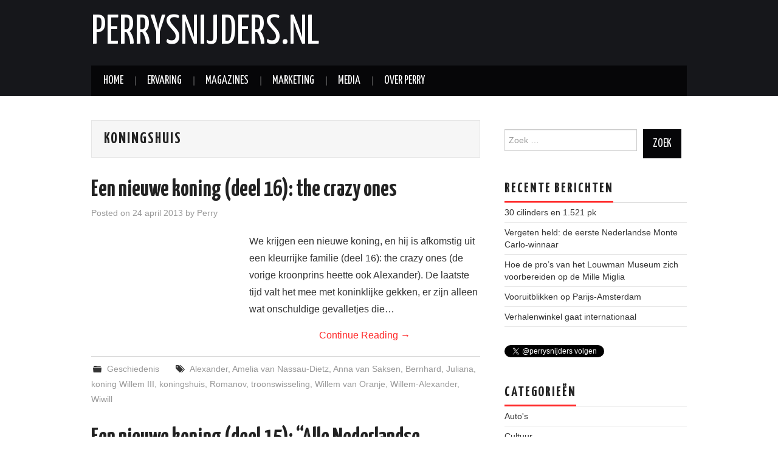

--- FILE ---
content_type: text/html; charset=UTF-8
request_url: http://www.perrysnijders.nl/index.php/tag/koningshuis/
body_size: 62601
content:
<!DOCTYPE html>
<html lang="nl-NL">
<head>

<meta charset="UTF-8">
<meta name="viewport" content="width=device-width">

<link rel="profile" href="http://gmpg.org/xfn/11">
<link rel="pingback" href="http://www.perrysnijders.nl/xmlrpc.php">

	<meta name='robots' content='index, follow, max-image-preview:large, max-snippet:-1, max-video-preview:-1' />
	<style>img:is([sizes="auto" i], [sizes^="auto," i]) { contain-intrinsic-size: 3000px 1500px }</style>
	
	<!-- This site is optimized with the Yoast SEO plugin v26.0 - https://yoast.com/wordpress/plugins/seo/ -->
	<title>koningshuis Archieven - Perrysnijders.nl</title>
	<link rel="canonical" href="http://www.perrysnijders.nl/index.php/tag/koningshuis/" />
	<link rel="next" href="http://www.perrysnijders.nl/index.php/tag/koningshuis/page/2/" />
	<meta property="og:locale" content="nl_NL" />
	<meta property="og:type" content="article" />
	<meta property="og:title" content="koningshuis Archieven - Perrysnijders.nl" />
	<meta property="og:url" content="http://www.perrysnijders.nl/index.php/tag/koningshuis/" />
	<meta property="og:site_name" content="Perrysnijders.nl" />
	<meta name="twitter:card" content="summary_large_image" />
	<script type="application/ld+json" class="yoast-schema-graph">{"@context":"https://schema.org","@graph":[{"@type":"CollectionPage","@id":"http://www.perrysnijders.nl/index.php/tag/koningshuis/","url":"http://www.perrysnijders.nl/index.php/tag/koningshuis/","name":"koningshuis Archieven - Perrysnijders.nl","isPartOf":{"@id":"http://www.perrysnijders.nl/#website"},"breadcrumb":{"@id":"http://www.perrysnijders.nl/index.php/tag/koningshuis/#breadcrumb"},"inLanguage":"nl-NL"},{"@type":"BreadcrumbList","@id":"http://www.perrysnijders.nl/index.php/tag/koningshuis/#breadcrumb","itemListElement":[{"@type":"ListItem","position":1,"name":"Home","item":"http://www.perrysnijders.nl/"},{"@type":"ListItem","position":2,"name":"koningshuis"}]},{"@type":"WebSite","@id":"http://www.perrysnijders.nl/#website","url":"http://www.perrysnijders.nl/","name":"Perrysnijders.nl","description":"","potentialAction":[{"@type":"SearchAction","target":{"@type":"EntryPoint","urlTemplate":"http://www.perrysnijders.nl/?s={search_term_string}"},"query-input":{"@type":"PropertyValueSpecification","valueRequired":true,"valueName":"search_term_string"}}],"inLanguage":"nl-NL"}]}</script>
	<!-- / Yoast SEO plugin. -->


<link rel='dns-prefetch' href='//fonts.googleapis.com' />
<link rel="alternate" type="application/rss+xml" title="Perrysnijders.nl &raquo; Feed" href="http://www.perrysnijders.nl/index.php/feed/" />
<link rel="alternate" type="application/rss+xml" title="Perrysnijders.nl &raquo; Reactiesfeed" href="http://www.perrysnijders.nl/index.php/comments/feed/" />
<link rel="alternate" type="application/rss+xml" title="Perrysnijders.nl &raquo; koningshuis Tagfeed" href="http://www.perrysnijders.nl/index.php/tag/koningshuis/feed/" />
<script type="text/javascript">
/* <![CDATA[ */
window._wpemojiSettings = {"baseUrl":"https:\/\/s.w.org\/images\/core\/emoji\/16.0.1\/72x72\/","ext":".png","svgUrl":"https:\/\/s.w.org\/images\/core\/emoji\/16.0.1\/svg\/","svgExt":".svg","source":{"concatemoji":"http:\/\/www.perrysnijders.nl\/wp-includes\/js\/wp-emoji-release.min.js?ver=6.8.3"}};
/*! This file is auto-generated */
!function(s,n){var o,i,e;function c(e){try{var t={supportTests:e,timestamp:(new Date).valueOf()};sessionStorage.setItem(o,JSON.stringify(t))}catch(e){}}function p(e,t,n){e.clearRect(0,0,e.canvas.width,e.canvas.height),e.fillText(t,0,0);var t=new Uint32Array(e.getImageData(0,0,e.canvas.width,e.canvas.height).data),a=(e.clearRect(0,0,e.canvas.width,e.canvas.height),e.fillText(n,0,0),new Uint32Array(e.getImageData(0,0,e.canvas.width,e.canvas.height).data));return t.every(function(e,t){return e===a[t]})}function u(e,t){e.clearRect(0,0,e.canvas.width,e.canvas.height),e.fillText(t,0,0);for(var n=e.getImageData(16,16,1,1),a=0;a<n.data.length;a++)if(0!==n.data[a])return!1;return!0}function f(e,t,n,a){switch(t){case"flag":return n(e,"\ud83c\udff3\ufe0f\u200d\u26a7\ufe0f","\ud83c\udff3\ufe0f\u200b\u26a7\ufe0f")?!1:!n(e,"\ud83c\udde8\ud83c\uddf6","\ud83c\udde8\u200b\ud83c\uddf6")&&!n(e,"\ud83c\udff4\udb40\udc67\udb40\udc62\udb40\udc65\udb40\udc6e\udb40\udc67\udb40\udc7f","\ud83c\udff4\u200b\udb40\udc67\u200b\udb40\udc62\u200b\udb40\udc65\u200b\udb40\udc6e\u200b\udb40\udc67\u200b\udb40\udc7f");case"emoji":return!a(e,"\ud83e\udedf")}return!1}function g(e,t,n,a){var r="undefined"!=typeof WorkerGlobalScope&&self instanceof WorkerGlobalScope?new OffscreenCanvas(300,150):s.createElement("canvas"),o=r.getContext("2d",{willReadFrequently:!0}),i=(o.textBaseline="top",o.font="600 32px Arial",{});return e.forEach(function(e){i[e]=t(o,e,n,a)}),i}function t(e){var t=s.createElement("script");t.src=e,t.defer=!0,s.head.appendChild(t)}"undefined"!=typeof Promise&&(o="wpEmojiSettingsSupports",i=["flag","emoji"],n.supports={everything:!0,everythingExceptFlag:!0},e=new Promise(function(e){s.addEventListener("DOMContentLoaded",e,{once:!0})}),new Promise(function(t){var n=function(){try{var e=JSON.parse(sessionStorage.getItem(o));if("object"==typeof e&&"number"==typeof e.timestamp&&(new Date).valueOf()<e.timestamp+604800&&"object"==typeof e.supportTests)return e.supportTests}catch(e){}return null}();if(!n){if("undefined"!=typeof Worker&&"undefined"!=typeof OffscreenCanvas&&"undefined"!=typeof URL&&URL.createObjectURL&&"undefined"!=typeof Blob)try{var e="postMessage("+g.toString()+"("+[JSON.stringify(i),f.toString(),p.toString(),u.toString()].join(",")+"));",a=new Blob([e],{type:"text/javascript"}),r=new Worker(URL.createObjectURL(a),{name:"wpTestEmojiSupports"});return void(r.onmessage=function(e){c(n=e.data),r.terminate(),t(n)})}catch(e){}c(n=g(i,f,p,u))}t(n)}).then(function(e){for(var t in e)n.supports[t]=e[t],n.supports.everything=n.supports.everything&&n.supports[t],"flag"!==t&&(n.supports.everythingExceptFlag=n.supports.everythingExceptFlag&&n.supports[t]);n.supports.everythingExceptFlag=n.supports.everythingExceptFlag&&!n.supports.flag,n.DOMReady=!1,n.readyCallback=function(){n.DOMReady=!0}}).then(function(){return e}).then(function(){var e;n.supports.everything||(n.readyCallback(),(e=n.source||{}).concatemoji?t(e.concatemoji):e.wpemoji&&e.twemoji&&(t(e.twemoji),t(e.wpemoji)))}))}((window,document),window._wpemojiSettings);
/* ]]> */
</script>
<style id='wp-emoji-styles-inline-css' type='text/css'>

	img.wp-smiley, img.emoji {
		display: inline !important;
		border: none !important;
		box-shadow: none !important;
		height: 1em !important;
		width: 1em !important;
		margin: 0 0.07em !important;
		vertical-align: -0.1em !important;
		background: none !important;
		padding: 0 !important;
	}
</style>
<link rel='stylesheet' id='wp-block-library-css' href='http://www.perrysnijders.nl/wp-includes/css/dist/block-library/style.min.css?ver=6.8.3' type='text/css' media='all' />
<style id='classic-theme-styles-inline-css' type='text/css'>
/*! This file is auto-generated */
.wp-block-button__link{color:#fff;background-color:#32373c;border-radius:9999px;box-shadow:none;text-decoration:none;padding:calc(.667em + 2px) calc(1.333em + 2px);font-size:1.125em}.wp-block-file__button{background:#32373c;color:#fff;text-decoration:none}
</style>
<style id='global-styles-inline-css' type='text/css'>
:root{--wp--preset--aspect-ratio--square: 1;--wp--preset--aspect-ratio--4-3: 4/3;--wp--preset--aspect-ratio--3-4: 3/4;--wp--preset--aspect-ratio--3-2: 3/2;--wp--preset--aspect-ratio--2-3: 2/3;--wp--preset--aspect-ratio--16-9: 16/9;--wp--preset--aspect-ratio--9-16: 9/16;--wp--preset--color--black: #000000;--wp--preset--color--cyan-bluish-gray: #abb8c3;--wp--preset--color--white: #ffffff;--wp--preset--color--pale-pink: #f78da7;--wp--preset--color--vivid-red: #cf2e2e;--wp--preset--color--luminous-vivid-orange: #ff6900;--wp--preset--color--luminous-vivid-amber: #fcb900;--wp--preset--color--light-green-cyan: #7bdcb5;--wp--preset--color--vivid-green-cyan: #00d084;--wp--preset--color--pale-cyan-blue: #8ed1fc;--wp--preset--color--vivid-cyan-blue: #0693e3;--wp--preset--color--vivid-purple: #9b51e0;--wp--preset--gradient--vivid-cyan-blue-to-vivid-purple: linear-gradient(135deg,rgba(6,147,227,1) 0%,rgb(155,81,224) 100%);--wp--preset--gradient--light-green-cyan-to-vivid-green-cyan: linear-gradient(135deg,rgb(122,220,180) 0%,rgb(0,208,130) 100%);--wp--preset--gradient--luminous-vivid-amber-to-luminous-vivid-orange: linear-gradient(135deg,rgba(252,185,0,1) 0%,rgba(255,105,0,1) 100%);--wp--preset--gradient--luminous-vivid-orange-to-vivid-red: linear-gradient(135deg,rgba(255,105,0,1) 0%,rgb(207,46,46) 100%);--wp--preset--gradient--very-light-gray-to-cyan-bluish-gray: linear-gradient(135deg,rgb(238,238,238) 0%,rgb(169,184,195) 100%);--wp--preset--gradient--cool-to-warm-spectrum: linear-gradient(135deg,rgb(74,234,220) 0%,rgb(151,120,209) 20%,rgb(207,42,186) 40%,rgb(238,44,130) 60%,rgb(251,105,98) 80%,rgb(254,248,76) 100%);--wp--preset--gradient--blush-light-purple: linear-gradient(135deg,rgb(255,206,236) 0%,rgb(152,150,240) 100%);--wp--preset--gradient--blush-bordeaux: linear-gradient(135deg,rgb(254,205,165) 0%,rgb(254,45,45) 50%,rgb(107,0,62) 100%);--wp--preset--gradient--luminous-dusk: linear-gradient(135deg,rgb(255,203,112) 0%,rgb(199,81,192) 50%,rgb(65,88,208) 100%);--wp--preset--gradient--pale-ocean: linear-gradient(135deg,rgb(255,245,203) 0%,rgb(182,227,212) 50%,rgb(51,167,181) 100%);--wp--preset--gradient--electric-grass: linear-gradient(135deg,rgb(202,248,128) 0%,rgb(113,206,126) 100%);--wp--preset--gradient--midnight: linear-gradient(135deg,rgb(2,3,129) 0%,rgb(40,116,252) 100%);--wp--preset--font-size--small: 13px;--wp--preset--font-size--medium: 20px;--wp--preset--font-size--large: 36px;--wp--preset--font-size--x-large: 42px;--wp--preset--spacing--20: 0.44rem;--wp--preset--spacing--30: 0.67rem;--wp--preset--spacing--40: 1rem;--wp--preset--spacing--50: 1.5rem;--wp--preset--spacing--60: 2.25rem;--wp--preset--spacing--70: 3.38rem;--wp--preset--spacing--80: 5.06rem;--wp--preset--shadow--natural: 6px 6px 9px rgba(0, 0, 0, 0.2);--wp--preset--shadow--deep: 12px 12px 50px rgba(0, 0, 0, 0.4);--wp--preset--shadow--sharp: 6px 6px 0px rgba(0, 0, 0, 0.2);--wp--preset--shadow--outlined: 6px 6px 0px -3px rgba(255, 255, 255, 1), 6px 6px rgba(0, 0, 0, 1);--wp--preset--shadow--crisp: 6px 6px 0px rgba(0, 0, 0, 1);}:where(.is-layout-flex){gap: 0.5em;}:where(.is-layout-grid){gap: 0.5em;}body .is-layout-flex{display: flex;}.is-layout-flex{flex-wrap: wrap;align-items: center;}.is-layout-flex > :is(*, div){margin: 0;}body .is-layout-grid{display: grid;}.is-layout-grid > :is(*, div){margin: 0;}:where(.wp-block-columns.is-layout-flex){gap: 2em;}:where(.wp-block-columns.is-layout-grid){gap: 2em;}:where(.wp-block-post-template.is-layout-flex){gap: 1.25em;}:where(.wp-block-post-template.is-layout-grid){gap: 1.25em;}.has-black-color{color: var(--wp--preset--color--black) !important;}.has-cyan-bluish-gray-color{color: var(--wp--preset--color--cyan-bluish-gray) !important;}.has-white-color{color: var(--wp--preset--color--white) !important;}.has-pale-pink-color{color: var(--wp--preset--color--pale-pink) !important;}.has-vivid-red-color{color: var(--wp--preset--color--vivid-red) !important;}.has-luminous-vivid-orange-color{color: var(--wp--preset--color--luminous-vivid-orange) !important;}.has-luminous-vivid-amber-color{color: var(--wp--preset--color--luminous-vivid-amber) !important;}.has-light-green-cyan-color{color: var(--wp--preset--color--light-green-cyan) !important;}.has-vivid-green-cyan-color{color: var(--wp--preset--color--vivid-green-cyan) !important;}.has-pale-cyan-blue-color{color: var(--wp--preset--color--pale-cyan-blue) !important;}.has-vivid-cyan-blue-color{color: var(--wp--preset--color--vivid-cyan-blue) !important;}.has-vivid-purple-color{color: var(--wp--preset--color--vivid-purple) !important;}.has-black-background-color{background-color: var(--wp--preset--color--black) !important;}.has-cyan-bluish-gray-background-color{background-color: var(--wp--preset--color--cyan-bluish-gray) !important;}.has-white-background-color{background-color: var(--wp--preset--color--white) !important;}.has-pale-pink-background-color{background-color: var(--wp--preset--color--pale-pink) !important;}.has-vivid-red-background-color{background-color: var(--wp--preset--color--vivid-red) !important;}.has-luminous-vivid-orange-background-color{background-color: var(--wp--preset--color--luminous-vivid-orange) !important;}.has-luminous-vivid-amber-background-color{background-color: var(--wp--preset--color--luminous-vivid-amber) !important;}.has-light-green-cyan-background-color{background-color: var(--wp--preset--color--light-green-cyan) !important;}.has-vivid-green-cyan-background-color{background-color: var(--wp--preset--color--vivid-green-cyan) !important;}.has-pale-cyan-blue-background-color{background-color: var(--wp--preset--color--pale-cyan-blue) !important;}.has-vivid-cyan-blue-background-color{background-color: var(--wp--preset--color--vivid-cyan-blue) !important;}.has-vivid-purple-background-color{background-color: var(--wp--preset--color--vivid-purple) !important;}.has-black-border-color{border-color: var(--wp--preset--color--black) !important;}.has-cyan-bluish-gray-border-color{border-color: var(--wp--preset--color--cyan-bluish-gray) !important;}.has-white-border-color{border-color: var(--wp--preset--color--white) !important;}.has-pale-pink-border-color{border-color: var(--wp--preset--color--pale-pink) !important;}.has-vivid-red-border-color{border-color: var(--wp--preset--color--vivid-red) !important;}.has-luminous-vivid-orange-border-color{border-color: var(--wp--preset--color--luminous-vivid-orange) !important;}.has-luminous-vivid-amber-border-color{border-color: var(--wp--preset--color--luminous-vivid-amber) !important;}.has-light-green-cyan-border-color{border-color: var(--wp--preset--color--light-green-cyan) !important;}.has-vivid-green-cyan-border-color{border-color: var(--wp--preset--color--vivid-green-cyan) !important;}.has-pale-cyan-blue-border-color{border-color: var(--wp--preset--color--pale-cyan-blue) !important;}.has-vivid-cyan-blue-border-color{border-color: var(--wp--preset--color--vivid-cyan-blue) !important;}.has-vivid-purple-border-color{border-color: var(--wp--preset--color--vivid-purple) !important;}.has-vivid-cyan-blue-to-vivid-purple-gradient-background{background: var(--wp--preset--gradient--vivid-cyan-blue-to-vivid-purple) !important;}.has-light-green-cyan-to-vivid-green-cyan-gradient-background{background: var(--wp--preset--gradient--light-green-cyan-to-vivid-green-cyan) !important;}.has-luminous-vivid-amber-to-luminous-vivid-orange-gradient-background{background: var(--wp--preset--gradient--luminous-vivid-amber-to-luminous-vivid-orange) !important;}.has-luminous-vivid-orange-to-vivid-red-gradient-background{background: var(--wp--preset--gradient--luminous-vivid-orange-to-vivid-red) !important;}.has-very-light-gray-to-cyan-bluish-gray-gradient-background{background: var(--wp--preset--gradient--very-light-gray-to-cyan-bluish-gray) !important;}.has-cool-to-warm-spectrum-gradient-background{background: var(--wp--preset--gradient--cool-to-warm-spectrum) !important;}.has-blush-light-purple-gradient-background{background: var(--wp--preset--gradient--blush-light-purple) !important;}.has-blush-bordeaux-gradient-background{background: var(--wp--preset--gradient--blush-bordeaux) !important;}.has-luminous-dusk-gradient-background{background: var(--wp--preset--gradient--luminous-dusk) !important;}.has-pale-ocean-gradient-background{background: var(--wp--preset--gradient--pale-ocean) !important;}.has-electric-grass-gradient-background{background: var(--wp--preset--gradient--electric-grass) !important;}.has-midnight-gradient-background{background: var(--wp--preset--gradient--midnight) !important;}.has-small-font-size{font-size: var(--wp--preset--font-size--small) !important;}.has-medium-font-size{font-size: var(--wp--preset--font-size--medium) !important;}.has-large-font-size{font-size: var(--wp--preset--font-size--large) !important;}.has-x-large-font-size{font-size: var(--wp--preset--font-size--x-large) !important;}
:where(.wp-block-post-template.is-layout-flex){gap: 1.25em;}:where(.wp-block-post-template.is-layout-grid){gap: 1.25em;}
:where(.wp-block-columns.is-layout-flex){gap: 2em;}:where(.wp-block-columns.is-layout-grid){gap: 2em;}
:root :where(.wp-block-pullquote){font-size: 1.5em;line-height: 1.6;}
</style>
<link rel='stylesheet' id='athemes-headings-fonts-css' href='//fonts.googleapis.com/css?family=Yanone+Kaffeesatz%3A200%2C300%2C400%2C700&#038;ver=6.8.3' type='text/css' media='all' />
<link rel='stylesheet' id='athemes-glyphs-css' href='http://www.perrysnijders.nl/wp-content/themes/hiero/css/athemes-glyphs.css?ver=6.8.3' type='text/css' media='all' />
<link rel='stylesheet' id='athemes-bootstrap-css' href='http://www.perrysnijders.nl/wp-content/themes/hiero/css/bootstrap.min.css?ver=6.8.3' type='text/css' media='all' />
<link rel='stylesheet' id='athemes-style-css' href='http://www.perrysnijders.nl/wp-content/themes/hiero/style.css?ver=6.8.3' type='text/css' media='all' />
<script type="text/javascript" src="http://www.perrysnijders.nl/wp-includes/js/jquery/jquery.min.js?ver=3.7.1" id="jquery-core-js"></script>
<script type="text/javascript" src="http://www.perrysnijders.nl/wp-includes/js/jquery/jquery-migrate.min.js?ver=3.4.1" id="jquery-migrate-js"></script>
<script type="text/javascript" src="http://www.perrysnijders.nl/wp-content/themes/hiero/js/bootstrap.min.js?ver=6.8.3" id="athemes-bootstrap-js-js"></script>
<script type="text/javascript" src="http://www.perrysnijders.nl/wp-content/themes/hiero/js/superfish.js?ver=6.8.3" id="athemes-superfish-js"></script>
<script type="text/javascript" src="http://www.perrysnijders.nl/wp-content/themes/hiero/js/supersubs.js?ver=6.8.3" id="athemes-supersubs-js"></script>
<script type="text/javascript" src="http://www.perrysnijders.nl/wp-content/themes/hiero/js/settings.js?ver=6.8.3" id="athemes-settings-js"></script>
<link rel="https://api.w.org/" href="http://www.perrysnijders.nl/index.php/wp-json/" /><link rel="alternate" title="JSON" type="application/json" href="http://www.perrysnijders.nl/index.php/wp-json/wp/v2/tags/165" /><link rel="EditURI" type="application/rsd+xml" title="RSD" href="http://www.perrysnijders.nl/xmlrpc.php?rsd" />
<meta name="generator" content="WordPress 6.8.3" />
<!--[if lt IE 9]>
<script src="http://www.perrysnijders.nl/wp-content/themes/hiero/js/html5shiv.js"></script>
<![endif]-->
</head>

<body class="archive tag tag-koningshuis tag-165 wp-theme-hiero">
		<header id="masthead" class="site-header" role="banner">
		<div class="clearfix container">
			<div class="site-branding">
							
										<div class="site-title">
						<a href="http://www.perrysnijders.nl/" title="Perrysnijders.nl" rel="home">
							Perrysnijders.nl						</a>
					</div>
					<div class="site-description"></div>
							<!-- .site-branding --></div>

						
			<nav id="main-navigation" class="main-navigation" role="navigation">
				<a href="#main-navigation" class="nav-open">Menu</a>
				<a href="#" class="nav-close">Close</a>
				<div class="clearfix sf-menu"><ul>
<li ><a href="http://www.perrysnijders.nl/">Home</a></li><li class="page_item page-item-15"><a href="http://www.perrysnijders.nl/index.php/ervaring/">Ervaring</a></li>
<li class="page_item page-item-148"><a href="http://www.perrysnijders.nl/index.php/magazines/">Magazines</a></li>
<li class="page_item page-item-2"><a href="http://www.perrysnijders.nl/index.php/marketing/">Marketing</a></li>
<li class="page_item page-item-145"><a href="http://www.perrysnijders.nl/index.php/media/">Media</a></li>
<li class="page_item page-item-13"><a href="http://www.perrysnijders.nl/index.php/contact-tekstschrijver-perry-snijders/">Over Perry</a></li>
</ul></div>
			<!-- #main-navigation --></nav>
		</div>
	<!-- #masthead --></header>

	<div id="main" class="site-main">
		<div class="clearfix container">

	<section id="primary" class="content-area">
		<div id="content" class="site-content" role="main">

		
			<header class="page-header">
				<h1 class="page-title">
					koningshuis				</h1>
							<!-- .page-header --></header>

						
				
<article id="post-178" class="clearfix post-178 post type-post status-publish format-standard hentry category-geschiedenis tag-alexander tag-amelia-van-nassau-dietz tag-anna-van-saksen tag-bernhard tag-juliana tag-koning-willem-iii tag-koningshuis tag-romanov tag-troonswisseling tag-willem-van-oranje tag-willem-alexander tag-wiwill">
	<header class="clearfix entry-header">
		
		<h2 class="entry-title"><a href="http://www.perrysnijders.nl/index.php/een-nieuwe-koning-deel-16-the-crazy-ones/" rel="bookmark">Een nieuwe koning (deel 16): the crazy ones</a></h2>

				<div class="entry-meta">
			<span class="posted-on">Posted on <a href="http://www.perrysnijders.nl/index.php/een-nieuwe-koning-deel-16-the-crazy-ones/" title="12:00" rel="bookmark"><time class="entry-date published updated" datetime="2013-04-24T12:00:49+01:00">24 april 2013</time></a></span><span class="byline"> by <span class="author vcard"><a class="url fn n" href="http://www.perrysnijders.nl/index.php/author/admin/" title="View all posts by Perry">Perry</a></span></span>		<!-- .entry-meta --></div>
			<!-- .entry-header --></header>

	
			<div class="entry-summary">
			<p>We krijgen een nieuwe koning, en hij is afkomstig uit een kleurrijke familie (deel 16): the crazy ones (de vorige kroonprins heette ook Alexander). De laatste tijd valt het mee met koninklijke gekken, er zijn alleen wat onschuldige gevalletjes die&hellip; <a href="http://www.perrysnijders.nl/index.php/een-nieuwe-koning-deel-16-the-crazy-ones/" class="more-link">Continue Reading <span class="meta-nav">&rarr;</span></a></p>
		<!-- .entry-summary --></div>
	
	<footer class="entry-meta entry-footer">
								<span class="cat-links">
				<i class="ico-folder"></i> <a href="http://www.perrysnijders.nl/index.php/category/geschiedenis/" rel="category tag">Geschiedenis</a>			</span>
			
						<span class="tags-links">
				<i class="ico-tags"></i> <a href="http://www.perrysnijders.nl/index.php/tag/alexander/" rel="tag">Alexander</a>, <a href="http://www.perrysnijders.nl/index.php/tag/amelia-van-nassau-dietz/" rel="tag">Amelia van Nassau-Dietz</a>, <a href="http://www.perrysnijders.nl/index.php/tag/anna-van-saksen/" rel="tag">Anna van Saksen</a>, <a href="http://www.perrysnijders.nl/index.php/tag/bernhard/" rel="tag">Bernhard</a>, <a href="http://www.perrysnijders.nl/index.php/tag/juliana/" rel="tag">Juliana</a>, <a href="http://www.perrysnijders.nl/index.php/tag/koning-willem-iii/" rel="tag">koning Willem III</a>, <a href="http://www.perrysnijders.nl/index.php/tag/koningshuis/" rel="tag">koningshuis</a>, <a href="http://www.perrysnijders.nl/index.php/tag/romanov/" rel="tag">Romanov</a>, <a href="http://www.perrysnijders.nl/index.php/tag/troonswisseling/" rel="tag">troonswisseling</a>, <a href="http://www.perrysnijders.nl/index.php/tag/willem-van-oranje/" rel="tag">Willem van Oranje</a>, <a href="http://www.perrysnijders.nl/index.php/tag/willem-alexander/" rel="tag">Willem-Alexander</a>, <a href="http://www.perrysnijders.nl/index.php/tag/wiwill/" rel="tag">Wiwill</a>			</span>
						<!-- .entry-meta --></footer>
<!-- #post-178--></article>

			
				
<article id="post-180" class="clearfix post-180 post type-post status-publish format-standard hentry category-geschiedenis tag-elfstedentocht tag-emily-bremers tag-koningshuis tag-machangula tag-maxima-zorreguieta tag-paulette-schroder tag-prins-pils tag-troonswisseling tag-watermanagement tag-willem-alexander tag-yolande-adriaansens">
	<header class="clearfix entry-header">
		
		<h2 class="entry-title"><a href="http://www.perrysnijders.nl/index.php/een-nieuwe-koning-deel-15-alle-nederlandse-pers-opgerot/" rel="bookmark">Een nieuwe koning (deel 15): &#8220;Alle Nederlandse pers opgerot!&#8221;</a></h2>

				<div class="entry-meta">
			<span class="posted-on">Posted on <a href="http://www.perrysnijders.nl/index.php/een-nieuwe-koning-deel-15-alle-nederlandse-pers-opgerot/" title="12:00" rel="bookmark"><time class="entry-date published updated" datetime="2013-04-23T12:00:44+01:00">23 april 2013</time></a></span><span class="byline"> by <span class="author vcard"><a class="url fn n" href="http://www.perrysnijders.nl/index.php/author/admin/" title="View all posts by Perry">Perry</a></span></span>		<!-- .entry-meta --></div>
			<!-- .entry-header --></header>

	
			<div class="entry-summary">
			<p>We krijgen een nieuwe koning, en hij is afkomstig uit een kleurrijke familie (deel 15). Maar het is niet alleen de familie die kleurrijk is, Willem-Alexander kan er zelf inmiddels ook wat van. Het eerste probleem ontstond al bij de&hellip; <a href="http://www.perrysnijders.nl/index.php/een-nieuwe-koning-deel-15-alle-nederlandse-pers-opgerot/" class="more-link">Continue Reading <span class="meta-nav">&rarr;</span></a></p>
		<!-- .entry-summary --></div>
	
	<footer class="entry-meta entry-footer">
								<span class="cat-links">
				<i class="ico-folder"></i> <a href="http://www.perrysnijders.nl/index.php/category/geschiedenis/" rel="category tag">Geschiedenis</a>			</span>
			
						<span class="tags-links">
				<i class="ico-tags"></i> <a href="http://www.perrysnijders.nl/index.php/tag/elfstedentocht/" rel="tag">Elfstedentocht</a>, <a href="http://www.perrysnijders.nl/index.php/tag/emily-bremers/" rel="tag">Emily Bremers</a>, <a href="http://www.perrysnijders.nl/index.php/tag/koningshuis/" rel="tag">koningshuis</a>, <a href="http://www.perrysnijders.nl/index.php/tag/machangula/" rel="tag">Machangula</a>, <a href="http://www.perrysnijders.nl/index.php/tag/maxima-zorreguieta/" rel="tag">Maxima Zorreguieta</a>, <a href="http://www.perrysnijders.nl/index.php/tag/paulette-schroder/" rel="tag">Paulette Schröder</a>, <a href="http://www.perrysnijders.nl/index.php/tag/prins-pils/" rel="tag">Prins Pils</a>, <a href="http://www.perrysnijders.nl/index.php/tag/troonswisseling/" rel="tag">troonswisseling</a>, <a href="http://www.perrysnijders.nl/index.php/tag/watermanagement/" rel="tag">watermanagement</a>, <a href="http://www.perrysnijders.nl/index.php/tag/willem-alexander/" rel="tag">Willem-Alexander</a>, <a href="http://www.perrysnijders.nl/index.php/tag/yolande-adriaansens/" rel="tag">Yolande Adriaansens</a>			</span>
						<!-- .entry-meta --></footer>
<!-- #post-180--></article>

			
				
<article id="post-182" class="clearfix post-182 post type-post status-publish format-standard hentry category-geschiedenis tag-bob-steensma tag-claus-draus tag-david-minchky tag-geen-woning-geen-kroning tag-koningin-beatrix tag-koningshuis tag-my-own-people tag-ons-soort-mensen tag-prins-claus tag-troonswisseling">
	<header class="clearfix entry-header">
		
		<h2 class="entry-title"><a href="http://www.perrysnijders.nl/index.php/een-nieuwe-koning-deel-14-een-onkreukbaar-vorstenhuis/" rel="bookmark">Een nieuwe koning (deel 14): een onkreukbaar vorstenhuis</a></h2>

				<div class="entry-meta">
			<span class="posted-on">Posted on <a href="http://www.perrysnijders.nl/index.php/een-nieuwe-koning-deel-14-een-onkreukbaar-vorstenhuis/" title="12:00" rel="bookmark"><time class="entry-date published updated" datetime="2013-04-22T12:00:39+01:00">22 april 2013</time></a></span><span class="byline"> by <span class="author vcard"><a class="url fn n" href="http://www.perrysnijders.nl/index.php/author/admin/" title="View all posts by Perry">Perry</a></span></span>		<!-- .entry-meta --></div>
			<!-- .entry-header --></header>

	
			<div class="entry-summary">
			<p>We krijgen een nieuwe koning, en hij is afkomstig uit een kleurrijke familie (deel 14). Beatrix wilde het anders aanpakken, want de generaties voor haar hadden de monarchie in gevaar gebracht; Willem III door te weinig kinderen te hebben en&hellip; <a href="http://www.perrysnijders.nl/index.php/een-nieuwe-koning-deel-14-een-onkreukbaar-vorstenhuis/" class="more-link">Continue Reading <span class="meta-nav">&rarr;</span></a></p>
		<!-- .entry-summary --></div>
	
	<footer class="entry-meta entry-footer">
								<span class="cat-links">
				<i class="ico-folder"></i> <a href="http://www.perrysnijders.nl/index.php/category/geschiedenis/" rel="category tag">Geschiedenis</a>			</span>
			
						<span class="tags-links">
				<i class="ico-tags"></i> <a href="http://www.perrysnijders.nl/index.php/tag/bob-steensma/" rel="tag">Bob Steensma</a>, <a href="http://www.perrysnijders.nl/index.php/tag/claus-draus/" rel="tag">Claus draus</a>, <a href="http://www.perrysnijders.nl/index.php/tag/david-minchky/" rel="tag">David Minchky</a>, <a href="http://www.perrysnijders.nl/index.php/tag/geen-woning-geen-kroning/" rel="tag">Geen woning geen kroning</a>, <a href="http://www.perrysnijders.nl/index.php/tag/koningin-beatrix/" rel="tag">koningin Beatrix</a>, <a href="http://www.perrysnijders.nl/index.php/tag/koningshuis/" rel="tag">koningshuis</a>, <a href="http://www.perrysnijders.nl/index.php/tag/my-own-people/" rel="tag">my own people</a>, <a href="http://www.perrysnijders.nl/index.php/tag/ons-soort-mensen/" rel="tag">ons soort mensen</a>, <a href="http://www.perrysnijders.nl/index.php/tag/prins-claus/" rel="tag">prins Claus</a>, <a href="http://www.perrysnijders.nl/index.php/tag/troonswisseling/" rel="tag">troonswisseling</a>			</span>
						<!-- .entry-meta --></footer>
<!-- #post-182--></article>

			
				
<article id="post-186" class="clearfix post-186 post type-post status-publish format-standard hentry category-geschiedenis tag-agent-orange tag-bernhard tag-greet-hofmans tag-juliana tag-koningshuis tag-marie-claire-roovers tag-troonswisseling">
	<header class="clearfix entry-header">
		
		<h2 class="entry-title"><a href="http://www.perrysnijders.nl/index.php/een-nieuwe-koning-deel-13-agent-orange/" rel="bookmark">Een nieuwe koning (deel 13): Agent Orange</a></h2>

				<div class="entry-meta">
			<span class="posted-on">Posted on <a href="http://www.perrysnijders.nl/index.php/een-nieuwe-koning-deel-13-agent-orange/" title="12:00" rel="bookmark"><time class="entry-date published updated" datetime="2013-04-21T12:00:09+01:00">21 april 2013</time></a></span><span class="byline"> by <span class="author vcard"><a class="url fn n" href="http://www.perrysnijders.nl/index.php/author/admin/" title="View all posts by Perry">Perry</a></span></span>		<!-- .entry-meta --></div>
			<!-- .entry-header --></header>

	
			<div class="entry-summary">
			<p>We krijgen een nieuwe koning, en hij is afkomstig uit een kleurrijke familie (deel 13). Een van de raarste geruchten die je over het koninklijk huis kunt horen, gaat over Juliana. Beatrix zou niet haar oudste dochter zijn, dat zou&hellip; <a href="http://www.perrysnijders.nl/index.php/een-nieuwe-koning-deel-13-agent-orange/" class="more-link">Continue Reading <span class="meta-nav">&rarr;</span></a></p>
		<!-- .entry-summary --></div>
	
	<footer class="entry-meta entry-footer">
								<span class="cat-links">
				<i class="ico-folder"></i> <a href="http://www.perrysnijders.nl/index.php/category/geschiedenis/" rel="category tag">Geschiedenis</a>			</span>
			
						<span class="tags-links">
				<i class="ico-tags"></i> <a href="http://www.perrysnijders.nl/index.php/tag/agent-orange/" rel="tag">Agent Orange</a>, <a href="http://www.perrysnijders.nl/index.php/tag/bernhard/" rel="tag">Bernhard</a>, <a href="http://www.perrysnijders.nl/index.php/tag/greet-hofmans/" rel="tag">Greet Hofmans</a>, <a href="http://www.perrysnijders.nl/index.php/tag/juliana/" rel="tag">Juliana</a>, <a href="http://www.perrysnijders.nl/index.php/tag/koningshuis/" rel="tag">koningshuis</a>, <a href="http://www.perrysnijders.nl/index.php/tag/marie-claire-roovers/" rel="tag">Marie-Claire Roovers</a>, <a href="http://www.perrysnijders.nl/index.php/tag/troonswisseling/" rel="tag">troonswisseling</a>			</span>
						<!-- .entry-meta --></footer>
<!-- #post-186--></article>

			
				
<article id="post-188" class="clearfix post-188 post type-post status-publish format-standard hentry category-geschiedenis tag-eenzaam-maar-niet-alleen tag-heinrich-zu-mecklenburg-schwerin tag-koning-gorilla tag-koning-willem-iii tag-koningin-wilhelmina tag-koningshuis tag-prins-hendrik tag-troonswisseling">
	<header class="clearfix entry-header">
		
		<h2 class="entry-title"><a href="http://www.perrysnijders.nl/index.php/een-nieuwe-koning-deel-12-de-dochter-van-koning-gorilla/" rel="bookmark">Een nieuwe koning (deel 12): de dochter van Koning Gorilla</a></h2>

				<div class="entry-meta">
			<span class="posted-on">Posted on <a href="http://www.perrysnijders.nl/index.php/een-nieuwe-koning-deel-12-de-dochter-van-koning-gorilla/" title="12:00" rel="bookmark"><time class="entry-date published updated" datetime="2013-04-20T12:00:44+01:00">20 april 2013</time></a></span><span class="byline"> by <span class="author vcard"><a class="url fn n" href="http://www.perrysnijders.nl/index.php/author/admin/" title="View all posts by Perry">Perry</a></span></span>		<!-- .entry-meta --></div>
			<!-- .entry-header --></header>

	
			<div class="entry-summary">
			<p>We krijgen een nieuwe koning, en hij is afkomstig uit een kleurrijke familie (deel 12). In 1890 was koning Gorilla, volgens de New York Times de losbandigste figuur van zijn tijd, overleden. Met zijn eerste vrouw Sophie van Württemberg had&hellip; <a href="http://www.perrysnijders.nl/index.php/een-nieuwe-koning-deel-12-de-dochter-van-koning-gorilla/" class="more-link">Continue Reading <span class="meta-nav">&rarr;</span></a></p>
		<!-- .entry-summary --></div>
	
	<footer class="entry-meta entry-footer">
								<span class="cat-links">
				<i class="ico-folder"></i> <a href="http://www.perrysnijders.nl/index.php/category/geschiedenis/" rel="category tag">Geschiedenis</a>			</span>
			
						<span class="tags-links">
				<i class="ico-tags"></i> <a href="http://www.perrysnijders.nl/index.php/tag/eenzaam-maar-niet-alleen/" rel="tag">Eenzaam maar niet alleen</a>, <a href="http://www.perrysnijders.nl/index.php/tag/heinrich-zu-mecklenburg-schwerin/" rel="tag">Heinrich zu Mecklenburg-Schwerin</a>, <a href="http://www.perrysnijders.nl/index.php/tag/koning-gorilla/" rel="tag">Koning Gorilla</a>, <a href="http://www.perrysnijders.nl/index.php/tag/koning-willem-iii/" rel="tag">koning Willem III</a>, <a href="http://www.perrysnijders.nl/index.php/tag/koningin-wilhelmina/" rel="tag">koningin Wilhelmina</a>, <a href="http://www.perrysnijders.nl/index.php/tag/koningshuis/" rel="tag">koningshuis</a>, <a href="http://www.perrysnijders.nl/index.php/tag/prins-hendrik/" rel="tag">prins Hendrik</a>, <a href="http://www.perrysnijders.nl/index.php/tag/troonswisseling/" rel="tag">troonswisseling</a>			</span>
						<!-- .entry-meta --></footer>
<!-- #post-188--></article>

			
				
<article id="post-191" class="clearfix post-191 post type-post status-publish format-standard hentry category-geschiedenis tag-emilie-ambre tag-emma-van-waldeck-pyrmont tag-koning-gorilla tag-koning-willem-iii tag-koningshuis tag-paris-hilton tag-potloodventer tag-sebastiaan-de-ranitz tag-sophie-van-wurttemberg tag-troonswisseling">
	<header class="clearfix entry-header">
		
		<h2 class="entry-title"><a href="http://www.perrysnijders.nl/index.php/een-nieuwe-koning-deel-11-ik-heb-mijn-doodvonnis-geveld/" rel="bookmark">Een nieuwe koning (deel 11): &#8220;Ik heb mijn doodvonnis geveld&#8221;</a></h2>

				<div class="entry-meta">
			<span class="posted-on">Posted on <a href="http://www.perrysnijders.nl/index.php/een-nieuwe-koning-deel-11-ik-heb-mijn-doodvonnis-geveld/" title="12:00" rel="bookmark"><time class="entry-date published updated" datetime="2013-04-19T12:00:16+01:00">19 april 2013</time></a></span><span class="byline"> by <span class="author vcard"><a class="url fn n" href="http://www.perrysnijders.nl/index.php/author/admin/" title="View all posts by Perry">Perry</a></span></span>		<!-- .entry-meta --></div>
			<!-- .entry-header --></header>

	
			<div class="entry-summary">
			<p>We krijgen een nieuwe koning, en hij is afkomstig uit een kleurrijke familie (deel 11). Nu wordt er geroddeld over socialites als Paris Hilton, een jaar of twintig terug vulden beslommeringen van de Grimaldi’s de kranten, maar in in de&hellip; <a href="http://www.perrysnijders.nl/index.php/een-nieuwe-koning-deel-11-ik-heb-mijn-doodvonnis-geveld/" class="more-link">Continue Reading <span class="meta-nav">&rarr;</span></a></p>
		<!-- .entry-summary --></div>
	
	<footer class="entry-meta entry-footer">
								<span class="cat-links">
				<i class="ico-folder"></i> <a href="http://www.perrysnijders.nl/index.php/category/geschiedenis/" rel="category tag">Geschiedenis</a>			</span>
			
						<span class="tags-links">
				<i class="ico-tags"></i> <a href="http://www.perrysnijders.nl/index.php/tag/emilie-ambre/" rel="tag">Emilie Ambre</a>, <a href="http://www.perrysnijders.nl/index.php/tag/emma-van-waldeck-pyrmont/" rel="tag">Emma van Waldeck-Pyrmont</a>, <a href="http://www.perrysnijders.nl/index.php/tag/koning-gorilla/" rel="tag">Koning Gorilla</a>, <a href="http://www.perrysnijders.nl/index.php/tag/koning-willem-iii/" rel="tag">koning Willem III</a>, <a href="http://www.perrysnijders.nl/index.php/tag/koningshuis/" rel="tag">koningshuis</a>, <a href="http://www.perrysnijders.nl/index.php/tag/paris-hilton/" rel="tag">Paris Hilton</a>, <a href="http://www.perrysnijders.nl/index.php/tag/potloodventer/" rel="tag">potloodventer</a>, <a href="http://www.perrysnijders.nl/index.php/tag/sebastiaan-de-ranitz/" rel="tag">Sebastiaan de Ranitz</a>, <a href="http://www.perrysnijders.nl/index.php/tag/sophie-van-wurttemberg/" rel="tag">Sophie van Württemberg</a>, <a href="http://www.perrysnijders.nl/index.php/tag/troonswisseling/" rel="tag">troonswisseling</a>			</span>
						<!-- .entry-meta --></footer>
<!-- #post-191--></article>

			
				
<article id="post-193" class="clearfix post-193 post type-post status-publish format-standard hentry category-geschiedenis tag-anna-paulowna tag-charlotte-augusta tag-koning-willem-ii tag-koningshuis tag-quatre-bras tag-troonswisseling tag-waterloo tag-willem-alexander">
	<header class="clearfix entry-header">
		
		<h2 class="entry-title"><a href="http://www.perrysnijders.nl/index.php/een-nieuwe-koning-deel-10-schandelijke-en-onnatuurlijke-lusten/" rel="bookmark">Een nieuwe koning (deel 10): schandelijke en onnatuurlijke lusten</a></h2>

				<div class="entry-meta">
			<span class="posted-on">Posted on <a href="http://www.perrysnijders.nl/index.php/een-nieuwe-koning-deel-10-schandelijke-en-onnatuurlijke-lusten/" title="12:00" rel="bookmark"><time class="entry-date published updated" datetime="2013-04-18T12:00:34+01:00">18 april 2013</time></a></span><span class="byline"> by <span class="author vcard"><a class="url fn n" href="http://www.perrysnijders.nl/index.php/author/admin/" title="View all posts by Perry">Perry</a></span></span>		<!-- .entry-meta --></div>
			<!-- .entry-header --></header>

	
			<div class="entry-summary">
			<p>We krijgen een nieuwe koning, en hij is afkomstig uit een kleurrijke familie (deel 10). Gisteren zei Willem-Alexander tijdens Het Interview: “Als het wetgevingsproces democratisch en volgens de regels van de grondwet gaat, accepteer ik alles. Daar heb ik helemaal&hellip; <a href="http://www.perrysnijders.nl/index.php/een-nieuwe-koning-deel-10-schandelijke-en-onnatuurlijke-lusten/" class="more-link">Continue Reading <span class="meta-nav">&rarr;</span></a></p>
		<!-- .entry-summary --></div>
	
	<footer class="entry-meta entry-footer">
								<span class="cat-links">
				<i class="ico-folder"></i> <a href="http://www.perrysnijders.nl/index.php/category/geschiedenis/" rel="category tag">Geschiedenis</a>			</span>
			
						<span class="tags-links">
				<i class="ico-tags"></i> <a href="http://www.perrysnijders.nl/index.php/tag/anna-paulowna/" rel="tag">Anna Paulowna</a>, <a href="http://www.perrysnijders.nl/index.php/tag/charlotte-augusta/" rel="tag">Charlotte Augusta</a>, <a href="http://www.perrysnijders.nl/index.php/tag/koning-willem-ii/" rel="tag">koning Willem II</a>, <a href="http://www.perrysnijders.nl/index.php/tag/koningshuis/" rel="tag">koningshuis</a>, <a href="http://www.perrysnijders.nl/index.php/tag/quatre-bras/" rel="tag">Quatre-Bras</a>, <a href="http://www.perrysnijders.nl/index.php/tag/troonswisseling/" rel="tag">troonswisseling</a>, <a href="http://www.perrysnijders.nl/index.php/tag/waterloo/" rel="tag">Waterloo</a>, <a href="http://www.perrysnijders.nl/index.php/tag/willem-alexander/" rel="tag">Willem-Alexander</a>			</span>
						<!-- .entry-meta --></footer>
<!-- #post-193--></article>

			
				
<article id="post-195" class="clearfix post-195 post type-post status-publish format-standard hentry category-geschiedenis tag-koning-willem-i tag-koningshuis tag-napoleon tag-nassau-oranje-fulda tag-nederlandsche-handel-maatschappij tag-tiendaagse-veldtocht tag-troonswisseling tag-willem-i-der-nederlanden tag-willem-vi">
	<header class="clearfix entry-header">
		
		<h2 class="entry-title"><a href="http://www.perrysnijders.nl/index.php/een-nieuwe-koning-deel-9-weldoeners-voor-het-volk/" rel="bookmark">Een nieuwe koning (deel 9): weldoeners voor het volk</a></h2>

				<div class="entry-meta">
			<span class="posted-on">Posted on <a href="http://www.perrysnijders.nl/index.php/een-nieuwe-koning-deel-9-weldoeners-voor-het-volk/" title="12:00" rel="bookmark"><time class="entry-date published updated" datetime="2013-04-17T12:00:51+01:00">17 april 2013</time></a></span><span class="byline"> by <span class="author vcard"><a class="url fn n" href="http://www.perrysnijders.nl/index.php/author/admin/" title="View all posts by Perry">Perry</a></span></span>		<!-- .entry-meta --></div>
			<!-- .entry-header --></header>

	
			<div class="entry-summary">
			<p>We krijgen een nieuwe koning, en hij is afkomstig uit een kleurrijke familie (deel 9). Willem V was heel sukkelig naar Engeland gevlucht, maar nog geen twintig jaar later werd zijn zoon Willem VI de eerste koning van Nederland &#8211;&hellip; <a href="http://www.perrysnijders.nl/index.php/een-nieuwe-koning-deel-9-weldoeners-voor-het-volk/" class="more-link">Continue Reading <span class="meta-nav">&rarr;</span></a></p>
		<!-- .entry-summary --></div>
	
	<footer class="entry-meta entry-footer">
								<span class="cat-links">
				<i class="ico-folder"></i> <a href="http://www.perrysnijders.nl/index.php/category/geschiedenis/" rel="category tag">Geschiedenis</a>			</span>
			
						<span class="tags-links">
				<i class="ico-tags"></i> <a href="http://www.perrysnijders.nl/index.php/tag/koning-willem-i/" rel="tag">koning Willem I</a>, <a href="http://www.perrysnijders.nl/index.php/tag/koningshuis/" rel="tag">koningshuis</a>, <a href="http://www.perrysnijders.nl/index.php/tag/napoleon/" rel="tag">Napoleon</a>, <a href="http://www.perrysnijders.nl/index.php/tag/nassau-oranje-fulda/" rel="tag">Nassau-Oranje-Fulda</a>, <a href="http://www.perrysnijders.nl/index.php/tag/nederlandsche-handel-maatschappij/" rel="tag">Nederlandsche Handel-Maatschappij</a>, <a href="http://www.perrysnijders.nl/index.php/tag/tiendaagse-veldtocht/" rel="tag">Tiendaagse Veldtocht</a>, <a href="http://www.perrysnijders.nl/index.php/tag/troonswisseling/" rel="tag">troonswisseling</a>, <a href="http://www.perrysnijders.nl/index.php/tag/willem-i-der-nederlanden/" rel="tag">Willem I der Nederlanden</a>, <a href="http://www.perrysnijders.nl/index.php/tag/willem-vi/" rel="tag">Willem VI</a>			</span>
						<!-- .entry-meta --></footer>
<!-- #post-195--></article>

			
				
<article id="post-197" class="clearfix post-197 post type-post status-publish format-standard hentry category-geschiedenis tag-koningin-wilhelmina tag-koningshuis tag-lodewijk-ernst tag-stadhouder-willem-v tag-troonswisseling tag-wilhelmina-van-pruisen">
	<header class="clearfix entry-header">
		
		<h2 class="entry-title"><a href="http://www.perrysnijders.nl/index.php/een-nieuwe-koning-deel-8-een-sufferd/" rel="bookmark">Een nieuwe koning (deel 8): een sufferd</a></h2>

				<div class="entry-meta">
			<span class="posted-on">Posted on <a href="http://www.perrysnijders.nl/index.php/een-nieuwe-koning-deel-8-een-sufferd/" title="12:00" rel="bookmark"><time class="entry-date published updated" datetime="2013-04-16T12:00:03+01:00">16 april 2013</time></a></span><span class="byline"> by <span class="author vcard"><a class="url fn n" href="http://www.perrysnijders.nl/index.php/author/admin/" title="View all posts by Perry">Perry</a></span></span>		<!-- .entry-meta --></div>
			<!-- .entry-header --></header>

	
			<div class="entry-summary">
			<p>We krijgen een nieuwe koning, en hij is afkomstig uit een kleurrijke familie (deel 8). In 1748 overleed Willem IV, maar zijn zoon (of in ieder geval de zoon van zijn vrouw) Willem V was pas drie jaar oud. In&hellip; <a href="http://www.perrysnijders.nl/index.php/een-nieuwe-koning-deel-8-een-sufferd/" class="more-link">Continue Reading <span class="meta-nav">&rarr;</span></a></p>
		<!-- .entry-summary --></div>
	
	<footer class="entry-meta entry-footer">
								<span class="cat-links">
				<i class="ico-folder"></i> <a href="http://www.perrysnijders.nl/index.php/category/geschiedenis/" rel="category tag">Geschiedenis</a>			</span>
			
						<span class="tags-links">
				<i class="ico-tags"></i> <a href="http://www.perrysnijders.nl/index.php/tag/koningin-wilhelmina/" rel="tag">koningin Wilhelmina</a>, <a href="http://www.perrysnijders.nl/index.php/tag/koningshuis/" rel="tag">koningshuis</a>, <a href="http://www.perrysnijders.nl/index.php/tag/lodewijk-ernst/" rel="tag">Lodewijk Ernst</a>, <a href="http://www.perrysnijders.nl/index.php/tag/stadhouder-willem-v/" rel="tag">stadhouder Willem V</a>, <a href="http://www.perrysnijders.nl/index.php/tag/troonswisseling/" rel="tag">troonswisseling</a>, <a href="http://www.perrysnijders.nl/index.php/tag/wilhelmina-van-pruisen/" rel="tag">Wilhelmina van Pruisen</a>			</span>
						<!-- .entry-meta --></footer>
<!-- #post-197--></article>

			
				
<article id="post-201" class="clearfix post-201 post type-post status-publish format-standard hentry category-geschiedenis tag-anna-van-hannover tag-douwe-sirtema-van-grovestins tag-koningshuis tag-troonswisseling tag-willem-iv-van-oranje-nassau">
	<header class="clearfix entry-header">
		
		<h2 class="entry-title"><a href="http://www.perrysnijders.nl/index.php/een-nieuwe-koning-deel-7-pure-liefde/" rel="bookmark">Een nieuwe koning (deel 7): pure liefde</a></h2>

				<div class="entry-meta">
			<span class="posted-on">Posted on <a href="http://www.perrysnijders.nl/index.php/een-nieuwe-koning-deel-7-pure-liefde/" title="12:00" rel="bookmark"><time class="entry-date published updated" datetime="2013-04-15T12:00:03+01:00">15 april 2013</time></a></span><span class="byline"> by <span class="author vcard"><a class="url fn n" href="http://www.perrysnijders.nl/index.php/author/admin/" title="View all posts by Perry">Perry</a></span></span>		<!-- .entry-meta --></div>
			<!-- .entry-header --></header>

	
			<div class="entry-summary">
			<p>We krijgen een nieuwe koning, en hij is afkomstig uit een kleurrijke familie (deel 7). Wist je dat Willem IV van Oranje-Nassau (1711-1751) al in 1721 had kunnen trouwen? Dat was uit pure liefde uiteraard en dat er eerst twaalf&hellip; <a href="http://www.perrysnijders.nl/index.php/een-nieuwe-koning-deel-7-pure-liefde/" class="more-link">Continue Reading <span class="meta-nav">&rarr;</span></a></p>
		<!-- .entry-summary --></div>
	
	<footer class="entry-meta entry-footer">
								<span class="cat-links">
				<i class="ico-folder"></i> <a href="http://www.perrysnijders.nl/index.php/category/geschiedenis/" rel="category tag">Geschiedenis</a>			</span>
			
						<span class="tags-links">
				<i class="ico-tags"></i> <a href="http://www.perrysnijders.nl/index.php/tag/anna-van-hannover/" rel="tag">Anna van Hannover</a>, <a href="http://www.perrysnijders.nl/index.php/tag/douwe-sirtema-van-grovestins/" rel="tag">Douwe Sirtema van Grovestins</a>, <a href="http://www.perrysnijders.nl/index.php/tag/koningshuis/" rel="tag">koningshuis</a>, <a href="http://www.perrysnijders.nl/index.php/tag/troonswisseling/" rel="tag">troonswisseling</a>, <a href="http://www.perrysnijders.nl/index.php/tag/willem-iv-van-oranje-nassau/" rel="tag">Willem IV van Oranje-Nassau</a>			</span>
						<!-- .entry-meta --></footer>
<!-- #post-201--></article>

			
				<nav role="navigation" id="nav-below" class="paging-navigation">
		<h1 class="screen-reader-text">Post navigation</h1>

	
				<div class="nav-previous"><a href="http://www.perrysnijders.nl/index.php/tag/koningshuis/page/2/" ><span class="meta-nav"><i class="ico-left-open"></i></span> Older Articles</a></div>
		
		
	
	</nav><!-- #nav-below -->
	
		
		<!-- #content --></div>
	<!-- #primary --></section>

<div id="widget-area-2" class="site-sidebar widget-area" role="complementary">
	<aside id="search-2" class="widget widget_search"><form role="search" method="get" class="search-form" action="http://www.perrysnijders.nl/">
	<label>
		<span class="screen-reader-text">Search for:</span>
		<input type="search" class="search-field" placeholder="Zoek &hellip;" value="" name="s" title="Search for:">
	</label>
	<input type="submit" class="search-submit" value="Zoek">
</form>
</aside>
		<aside id="recent-posts-2" class="widget widget_recent_entries">
		<h3 class="widget-title"><span>Recente berichten</span></h3>
		<ul>
											<li>
					<a href="http://www.perrysnijders.nl/index.php/30-cilinders-en-1-521-pk/">30 cilinders en 1.521 pk</a>
									</li>
											<li>
					<a href="http://www.perrysnijders.nl/index.php/vergeten-held-de-eerste-nederlandse-monte-carlo-winnaar/">Vergeten held: de eerste Nederlandse Monte Carlo-winnaar</a>
									</li>
											<li>
					<a href="http://www.perrysnijders.nl/index.php/902/">Hoe de pro&#8217;s van het Louwman Museum zich voorbereiden op de Mille Miglia</a>
									</li>
											<li>
					<a href="http://www.perrysnijders.nl/index.php/vooruitblikken-op-parijs-amsterdam/">Vooruitblikken op Parijs-Amsterdam</a>
									</li>
											<li>
					<a href="http://www.perrysnijders.nl/index.php/verhalenwinkel-gaat-internationaal/">Verhalenwinkel gaat internationaal</a>
									</li>
					</ul>

		</aside><aside id="text-12" class="widget widget_text">			<div class="textwidget"><a href="https://twitter.com/perrysnijders" class="twitter-follow-button" data-show-count="false">Follow @perrysnijders</a>
<script>!function(d,s,id){var js,fjs=d.getElementsByTagName(s)[0],p=/^http:/.test(d.location)?'http':'https';if(!d.getElementById(id)){js=d.createElement(s);js.id=id;js.src=p+'://platform.twitter.com/widgets.js';fjs.parentNode.insertBefore(js,fjs);}}(document, 'script', 'twitter-wjs');</script></div>
		</aside><aside id="categories-2" class="widget widget_categories"><h3 class="widget-title"><span>Categorieën</span></h3>
			<ul>
					<li class="cat-item cat-item-3"><a href="http://www.perrysnijders.nl/index.php/category/autos/">Auto&#039;s</a>
</li>
	<li class="cat-item cat-item-6"><a href="http://www.perrysnijders.nl/index.php/category/cultuur/">Cultuur</a>
</li>
	<li class="cat-item cat-item-8"><a href="http://www.perrysnijders.nl/index.php/category/events/">Events</a>
</li>
	<li class="cat-item cat-item-134"><a href="http://www.perrysnijders.nl/index.php/category/geschiedenis/">Geschiedenis</a>
</li>
	<li class="cat-item cat-item-5"><a href="http://www.perrysnijders.nl/index.php/category/marketing/">Marketing</a>
</li>
	<li class="cat-item cat-item-4"><a href="http://www.perrysnijders.nl/index.php/category/media/">Media</a>
</li>
	<li class="cat-item cat-item-241"><a href="http://www.perrysnijders.nl/index.php/category/nieuws/">Nieuws</a>
</li>
	<li class="cat-item cat-item-7"><a href="http://www.perrysnijders.nl/index.php/category/video/">Video</a>
</li>
			</ul>

			</aside><aside id="tag_cloud-2" class="widget widget_tag_cloud"><h3 class="widget-title"><span>Tags</span></h3><div class="tagcloud"><a href="http://www.perrysnijders.nl/index.php/tag/amk/" class="tag-cloud-link tag-link-93 tag-link-position-1" style="font-size: 13.683168316832pt;" aria-label="AMK (12 items)">AMK</a>
<a href="http://www.perrysnijders.nl/index.php/tag/amsup/" class="tag-cloud-link tag-link-100 tag-link-position-2" style="font-size: 9.1089108910891pt;" aria-label="AMSUP (5 items)">AMSUP</a>
<a href="http://www.perrysnijders.nl/index.php/tag/amy/" class="tag-cloud-link tag-link-92 tag-link-position-3" style="font-size: 11.465346534653pt;" aria-label="AMY (8 items)">AMY</a>
<a href="http://www.perrysnijders.nl/index.php/tag/andre-de-vries/" class="tag-cloud-link tag-link-11 tag-link-position-4" style="font-size: 12.712871287129pt;" aria-label="Andre de Vries (10 items)">Andre de Vries</a>
<a href="http://www.perrysnijders.nl/index.php/tag/aston-martin/" class="tag-cloud-link tag-link-458 tag-link-position-5" style="font-size: 11.465346534653pt;" aria-label="Aston Martin (8 items)">Aston Martin</a>
<a href="http://www.perrysnijders.nl/index.php/tag/autoblog/" class="tag-cloud-link tag-link-604 tag-link-position-6" style="font-size: 13.267326732673pt;" aria-label="Autoblog (11 items)">Autoblog</a>
<a href="http://www.perrysnijders.nl/index.php/tag/autoblog-nl/" class="tag-cloud-link tag-link-605 tag-link-position-7" style="font-size: 13.267326732673pt;" aria-label="Autoblog.nl (11 items)">Autoblog.nl</a>
<a href="http://www.perrysnijders.nl/index.php/tag/auto-motor-klassiek/" class="tag-cloud-link tag-link-94 tag-link-position-8" style="font-size: 14.930693069307pt;" aria-label="Auto Motor Klassiek (15 items)">Auto Motor Klassiek</a>
<a href="http://www.perrysnijders.nl/index.php/tag/auto-motor-youngtimer/" class="tag-cloud-link tag-link-152 tag-link-position-9" style="font-size: 12.712871287129pt;" aria-label="Auto Motor Youngtimer (10 items)">Auto Motor Youngtimer</a>
<a href="http://www.perrysnijders.nl/index.php/tag/autotest/" class="tag-cloud-link tag-link-37 tag-link-position-10" style="font-size: 12.712871287129pt;" aria-label="autotest (10 items)">autotest</a>
<a href="http://www.perrysnijders.nl/index.php/tag/bmw/" class="tag-cloud-link tag-link-19 tag-link-position-11" style="font-size: 17.425742574257pt;" aria-label="BMW (23 items)">BMW</a>
<a href="http://www.perrysnijders.nl/index.php/tag/bmw-2002/" class="tag-cloud-link tag-link-236 tag-link-position-12" style="font-size: 8pt;" aria-label="BMW 2002 (4 items)">BMW 2002</a>
<a href="http://www.perrysnijders.nl/index.php/tag/circuit-park-zandvoort/" class="tag-cloud-link tag-link-17 tag-link-position-13" style="font-size: 13.683168316832pt;" aria-label="Circuit Park Zandvoort (12 items)">Circuit Park Zandvoort</a>
<a href="http://www.perrysnijders.nl/index.php/tag/driving-fun/" class="tag-cloud-link tag-link-14 tag-link-position-14" style="font-size: 12.712871287129pt;" aria-label="Driving Fun (10 items)">Driving Fun</a>
<a href="http://www.perrysnijders.nl/index.php/tag/ferrari/" class="tag-cloud-link tag-link-510 tag-link-position-15" style="font-size: 10.079207920792pt;" aria-label="Ferrari (6 items)">Ferrari</a>
<a href="http://www.perrysnijders.nl/index.php/tag/ford/" class="tag-cloud-link tag-link-55 tag-link-position-16" style="font-size: 10.079207920792pt;" aria-label="Ford (6 items)">Ford</a>
<a href="http://www.perrysnijders.nl/index.php/tag/gbc/" class="tag-cloud-link tag-link-337 tag-link-position-17" style="font-size: 10.772277227723pt;" aria-label="GBC (7 items)">GBC</a>
<a href="http://www.perrysnijders.nl/index.php/tag/great-british-cars/" class="tag-cloud-link tag-link-336 tag-link-position-18" style="font-size: 10.772277227723pt;" aria-label="Great British Cars (7 items)">Great British Cars</a>
<a href="http://www.perrysnijders.nl/index.php/tag/het-automobiel/" class="tag-cloud-link tag-link-246 tag-link-position-19" style="font-size: 18.534653465347pt;" aria-label="Het Automobiel (28 items)">Het Automobiel</a>
<a href="http://www.perrysnijders.nl/index.php/tag/jacco-van-de-kuilen/" class="tag-cloud-link tag-link-299 tag-link-position-20" style="font-size: 17.841584158416pt;" aria-label="Jacco van de Kuilen (25 items)">Jacco van de Kuilen</a>
<a href="http://www.perrysnijders.nl/index.php/tag/jaguar/" class="tag-cloud-link tag-link-42 tag-link-position-21" style="font-size: 12.158415841584pt;" aria-label="Jaguar (9 items)">Jaguar</a>
<a href="http://www.perrysnijders.nl/index.php/tag/joost-schouten/" class="tag-cloud-link tag-link-21 tag-link-position-22" style="font-size: 12.712871287129pt;" aria-label="Joost Schouten (10 items)">Joost Schouten</a>
<a href="http://www.perrysnijders.nl/index.php/tag/kevin-abbring/" class="tag-cloud-link tag-link-316 tag-link-position-23" style="font-size: 9.1089108910891pt;" aria-label="Kevin Abbring (5 items)">Kevin Abbring</a>
<a href="http://www.perrysnijders.nl/index.php/tag/koningshuis/" class="tag-cloud-link tag-link-165 tag-link-position-24" style="font-size: 15.346534653465pt;" aria-label="koningshuis (16 items)">koningshuis</a>
<a href="http://www.perrysnijders.nl/index.php/tag/koning-willem-iii/" class="tag-cloud-link tag-link-144 tag-link-position-25" style="font-size: 9.1089108910891pt;" aria-label="koning Willem III (5 items)">koning Willem III</a>
<a href="http://www.perrysnijders.nl/index.php/tag/lamborghini/" class="tag-cloud-link tag-link-396 tag-link-position-26" style="font-size: 8pt;" aria-label="Lamborghini (4 items)">Lamborghini</a>
<a href="http://www.perrysnijders.nl/index.php/tag/louwman-museum/" class="tag-cloud-link tag-link-348 tag-link-position-27" style="font-size: 9.1089108910891pt;" aria-label="Louwman Museum (5 items)">Louwman Museum</a>
<a href="http://www.perrysnijders.nl/index.php/tag/luuk-van-kaathoven/" class="tag-cloud-link tag-link-36 tag-link-position-28" style="font-size: 22pt;" aria-label="Luuk van Kaathoven (50 items)">Luuk van Kaathoven</a>
<a href="http://www.perrysnijders.nl/index.php/tag/magazine/" class="tag-cloud-link tag-link-88 tag-link-position-29" style="font-size: 10.772277227723pt;" aria-label="magazine (7 items)">magazine</a>
<a href="http://www.perrysnijders.nl/index.php/tag/mattijs-diepraam/" class="tag-cloud-link tag-link-257 tag-link-position-30" style="font-size: 12.712871287129pt;" aria-label="Mattijs Diepraam (10 items)">Mattijs Diepraam</a>
<a href="http://www.perrysnijders.nl/index.php/tag/mclaren/" class="tag-cloud-link tag-link-267 tag-link-position-31" style="font-size: 9.1089108910891pt;" aria-label="McLaren (5 items)">McLaren</a>
<a href="http://www.perrysnijders.nl/index.php/tag/mercedes-benz/" class="tag-cloud-link tag-link-49 tag-link-position-32" style="font-size: 10.772277227723pt;" aria-label="Mercedes-Benz (7 items)">Mercedes-Benz</a>
<a href="http://www.perrysnijders.nl/index.php/tag/mini/" class="tag-cloud-link tag-link-234 tag-link-position-33" style="font-size: 11.465346534653pt;" aria-label="Mini (8 items)">Mini</a>
<a href="http://www.perrysnijders.nl/index.php/tag/octane/" class="tag-cloud-link tag-link-130 tag-link-position-34" style="font-size: 18.534653465347pt;" aria-label="Octane (28 items)">Octane</a>
<a href="http://www.perrysnijders.nl/index.php/tag/peugeot/" class="tag-cloud-link tag-link-347 tag-link-position-35" style="font-size: 9.1089108910891pt;" aria-label="Peugeot (5 items)">Peugeot</a>
<a href="http://www.perrysnijders.nl/index.php/tag/playboy/" class="tag-cloud-link tag-link-271 tag-link-position-36" style="font-size: 19.366336633663pt;" aria-label="Playboy (32 items)">Playboy</a>
<a href="http://www.perrysnijders.nl/index.php/tag/playboy-nl/" class="tag-cloud-link tag-link-375 tag-link-position-37" style="font-size: 11.465346534653pt;" aria-label="playboy.nl (8 items)">playboy.nl</a>
<a href="http://www.perrysnijders.nl/index.php/tag/porsche/" class="tag-cloud-link tag-link-83 tag-link-position-38" style="font-size: 15.346534653465pt;" aria-label="Porsche (16 items)">Porsche</a>
<a href="http://www.perrysnijders.nl/index.php/tag/porsche-911/" class="tag-cloud-link tag-link-321 tag-link-position-39" style="font-size: 9.1089108910891pt;" aria-label="Porsche 911 (5 items)">Porsche 911</a>
<a href="http://www.perrysnijders.nl/index.php/tag/puur/" class="tag-cloud-link tag-link-470 tag-link-position-40" style="font-size: 11.465346534653pt;" aria-label="PUUR (8 items)">PUUR</a>
<a href="http://www.perrysnijders.nl/index.php/tag/puur-porsche-magazine/" class="tag-cloud-link tag-link-469 tag-link-position-41" style="font-size: 11.465346534653pt;" aria-label="PUUR Porsche Magazine (8 items)">PUUR Porsche Magazine</a>
<a href="http://www.perrysnijders.nl/index.php/tag/rolls-royce/" class="tag-cloud-link tag-link-314 tag-link-position-42" style="font-size: 10.079207920792pt;" aria-label="Rolls-Royce (6 items)">Rolls-Royce</a>
<a href="http://www.perrysnijders.nl/index.php/tag/ton-roks/" class="tag-cloud-link tag-link-34 tag-link-position-43" style="font-size: 14.930693069307pt;" aria-label="Ton Roks (15 items)">Ton Roks</a>
<a href="http://www.perrysnijders.nl/index.php/tag/troonswisseling/" class="tag-cloud-link tag-link-228 tag-link-position-44" style="font-size: 16.316831683168pt;" aria-label="troonswisseling (19 items)">troonswisseling</a>
<a href="http://www.perrysnijders.nl/index.php/tag/willem-alexander/" class="tag-cloud-link tag-link-135 tag-link-position-45" style="font-size: 10.079207920792pt;" aria-label="Willem-Alexander (6 items)">Willem-Alexander</a></div>
</aside><!-- #widget-area-2 --></div>		</div>
	<!-- #main --></div>

	

	<footer id="colophon" class="site-footer" role="contentinfo">
		<div class="clearfix container">
			<div class="site-info">
				&copy; 2026 Perrysnijders.nl. All rights reserved.
			</div><!-- .site-info -->

			<div class="site-credit">
				<a href="https://athemes.com/theme/hiero/" rel="nofollow">Hiero</a> by aThemes
			</div><!-- .site-credit -->
		</div>
	<!-- #colophon --></footer>

<script type="speculationrules">
{"prefetch":[{"source":"document","where":{"and":[{"href_matches":"\/*"},{"not":{"href_matches":["\/wp-*.php","\/wp-admin\/*","\/wp-content\/uploads\/*","\/wp-content\/*","\/wp-content\/plugins\/*","\/wp-content\/themes\/hiero\/*","\/*\\?(.+)"]}},{"not":{"selector_matches":"a[rel~=\"nofollow\"]"}},{"not":{"selector_matches":".no-prefetch, .no-prefetch a"}}]},"eagerness":"conservative"}]}
</script>

</body>
</html>
